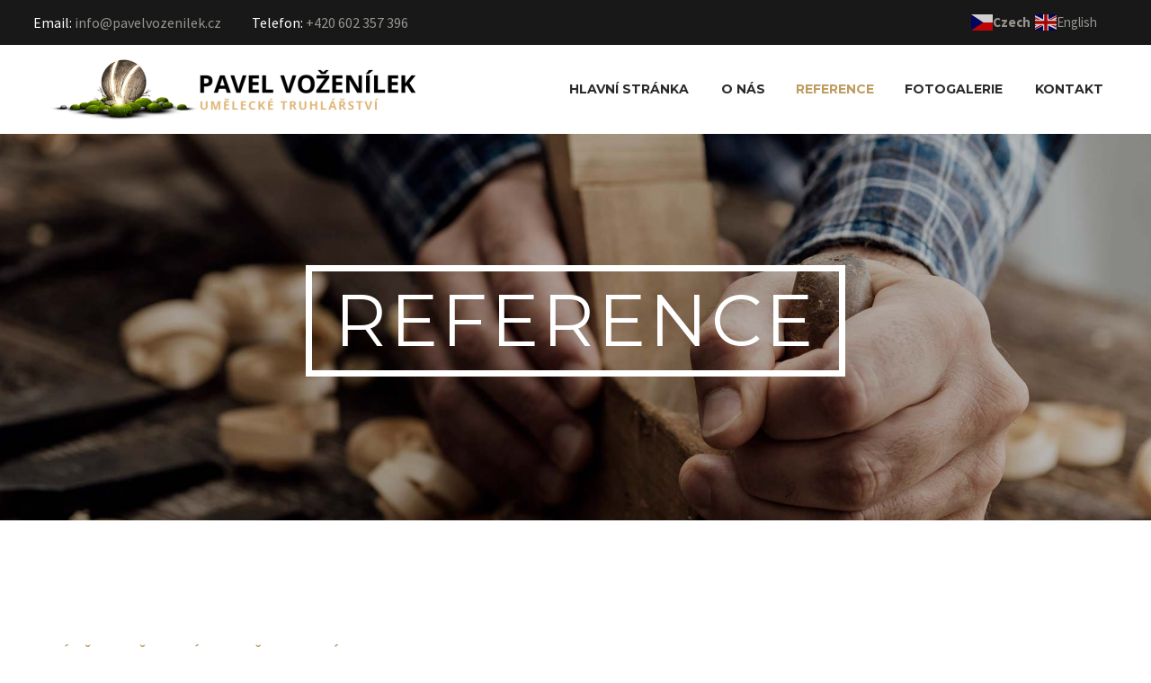

--- FILE ---
content_type: text/html; charset=UTF-8
request_url: https://pavelvozenilek.cz/reference/
body_size: 16224
content:
<!DOCTYPE html> <!--[if IE 7]><html class="ie ie7" dir="ltr" lang="cs" prefix="og: https://ogp.me/ns#" xmlns:og="https://ogp.me/ns#" xmlns:fb="https://ogp.me/ns/fb#"> <![endif]--> <!--[if IE 8]><html class="ie ie8" dir="ltr" lang="cs" prefix="og: https://ogp.me/ns#" xmlns:og="https://ogp.me/ns#" xmlns:fb="https://ogp.me/ns/fb#"> <![endif]--> <!--[if !(IE 7) | !(IE 8) ]><!--><html dir="ltr" lang="cs" prefix="og: https://ogp.me/ns#" xmlns:og="https://ogp.me/ns#" xmlns:fb="https://ogp.me/ns/fb#"> <!--<![endif]--><head><meta charset="UTF-8"><script>if(navigator.userAgent.match(/MSIE|Internet Explorer/i)||navigator.userAgent.match(/Trident\/7\..*?rv:11/i)){var href=document.location.href;if(!href.match(/[?&]nowprocket/)){if(href.indexOf("?")==-1){if(href.indexOf("#")==-1){document.location.href=href+"?nowprocket=1"}else{document.location.href=href.replace("#","?nowprocket=1#")}}else{if(href.indexOf("#")==-1){document.location.href=href+"&nowprocket=1"}else{document.location.href=href.replace("#","&nowprocket=1#")}}}}</script><script>class RocketLazyLoadScripts{constructor(){this.triggerEvents=["keydown","mousedown","mousemove","touchmove","touchstart","touchend","wheel"],this.userEventHandler=this._triggerListener.bind(this),this.touchStartHandler=this._onTouchStart.bind(this),this.touchMoveHandler=this._onTouchMove.bind(this),this.touchEndHandler=this._onTouchEnd.bind(this),this.clickHandler=this._onClick.bind(this),this.interceptedClicks=[],window.addEventListener("pageshow",(e=>{this.persisted=e.persisted})),window.addEventListener("DOMContentLoaded",(()=>{this._preconnect3rdParties()})),this.delayedScripts={normal:[],async:[],defer:[]},this.allJQueries=[]}_addUserInteractionListener(e){document.hidden?e._triggerListener():(this.triggerEvents.forEach((t=>window.addEventListener(t,e.userEventHandler,{passive:!0}))),window.addEventListener("touchstart",e.touchStartHandler,{passive:!0}),window.addEventListener("mousedown",e.touchStartHandler),document.addEventListener("visibilitychange",e.userEventHandler))}_removeUserInteractionListener(){this.triggerEvents.forEach((e=>window.removeEventListener(e,this.userEventHandler,{passive:!0}))),document.removeEventListener("visibilitychange",this.userEventHandler)}_onTouchStart(e){"HTML"!==e.target.tagName&&(window.addEventListener("touchend",this.touchEndHandler),window.addEventListener("mouseup",this.touchEndHandler),window.addEventListener("touchmove",this.touchMoveHandler,{passive:!0}),window.addEventListener("mousemove",this.touchMoveHandler),e.target.addEventListener("click",this.clickHandler),this._renameDOMAttribute(e.target,"onclick","rocket-onclick"))}_onTouchMove(e){window.removeEventListener("touchend",this.touchEndHandler),window.removeEventListener("mouseup",this.touchEndHandler),window.removeEventListener("touchmove",this.touchMoveHandler,{passive:!0}),window.removeEventListener("mousemove",this.touchMoveHandler),e.target.removeEventListener("click",this.clickHandler),this._renameDOMAttribute(e.target,"rocket-onclick","onclick")}_onTouchEnd(e){window.removeEventListener("touchend",this.touchEndHandler),window.removeEventListener("mouseup",this.touchEndHandler),window.removeEventListener("touchmove",this.touchMoveHandler,{passive:!0}),window.removeEventListener("mousemove",this.touchMoveHandler)}_onClick(e){e.target.removeEventListener("click",this.clickHandler),this._renameDOMAttribute(e.target,"rocket-onclick","onclick"),this.interceptedClicks.push(e),e.preventDefault(),e.stopPropagation(),e.stopImmediatePropagation()}_replayClicks(){window.removeEventListener("touchstart",this.touchStartHandler,{passive:!0}),window.removeEventListener("mousedown",this.touchStartHandler),this.interceptedClicks.forEach((e=>{e.target.dispatchEvent(new MouseEvent("click",{view:e.view,bubbles:!0,cancelable:!0}))}))}_renameDOMAttribute(e,t,n){e.hasAttribute&&e.hasAttribute(t)&&(event.target.setAttribute(n,event.target.getAttribute(t)),event.target.removeAttribute(t))}_triggerListener(){this._removeUserInteractionListener(this),"loading"===document.readyState?document.addEventListener("DOMContentLoaded",this._loadEverythingNow.bind(this)):this._loadEverythingNow()}_preconnect3rdParties(){let e=[];document.querySelectorAll("script[type=rocketlazyloadscript]").forEach((t=>{if(t.hasAttribute("src")){const n=new URL(t.src).origin;n!==location.origin&&e.push({src:n,crossOrigin:t.crossOrigin||"module"===t.getAttribute("data-rocket-type")})}})),e=[...new Map(e.map((e=>[JSON.stringify(e),e]))).values()],this._batchInjectResourceHints(e,"preconnect")}async _loadEverythingNow(){this.lastBreath=Date.now(),this._delayEventListeners(),this._delayJQueryReady(this),this._handleDocumentWrite(),this._registerAllDelayedScripts(),this._preloadAllScripts(),await this._loadScriptsFromList(this.delayedScripts.normal),await this._loadScriptsFromList(this.delayedScripts.defer),await this._loadScriptsFromList(this.delayedScripts.async);try{await this._triggerDOMContentLoaded(),await this._triggerWindowLoad()}catch(e){}window.dispatchEvent(new Event("rocket-allScriptsLoaded")),this._replayClicks()}_registerAllDelayedScripts(){document.querySelectorAll("script[type=rocketlazyloadscript]").forEach((e=>{e.hasAttribute("src")?e.hasAttribute("async")&&!1!==e.async?this.delayedScripts.async.push(e):e.hasAttribute("defer")&&!1!==e.defer||"module"===e.getAttribute("data-rocket-type")?this.delayedScripts.defer.push(e):this.delayedScripts.normal.push(e):this.delayedScripts.normal.push(e)}))}async _transformScript(e){return await this._littleBreath(),new Promise((t=>{const n=document.createElement("script");[...e.attributes].forEach((e=>{let t=e.nodeName;"type"!==t&&("data-rocket-type"===t&&(t="type"),n.setAttribute(t,e.nodeValue))})),e.hasAttribute("src")?(n.addEventListener("load",t),n.addEventListener("error",t)):(n.text=e.text,t());try{e.parentNode.replaceChild(n,e)}catch(e){t()}}))}async _loadScriptsFromList(e){const t=e.shift();return t?(await this._transformScript(t),this._loadScriptsFromList(e)):Promise.resolve()}_preloadAllScripts(){this._batchInjectResourceHints([...this.delayedScripts.normal,...this.delayedScripts.defer,...this.delayedScripts.async],"preload")}_batchInjectResourceHints(e,t){var n=document.createDocumentFragment();e.forEach((e=>{if(e.src){const i=document.createElement("link");i.href=e.src,i.rel=t,"preconnect"!==t&&(i.as="script"),e.getAttribute&&"module"===e.getAttribute("data-rocket-type")&&(i.crossOrigin=!0),e.crossOrigin&&(i.crossOrigin=e.crossOrigin),n.appendChild(i)}})),document.head.appendChild(n)}_delayEventListeners(){let e={};function t(t,n){!function(t){function n(n){return e[t].eventsToRewrite.indexOf(n)>=0?"rocket-"+n:n}e[t]||(e[t]={originalFunctions:{add:t.addEventListener,remove:t.removeEventListener},eventsToRewrite:[]},t.addEventListener=function(){arguments[0]=n(arguments[0]),e[t].originalFunctions.add.apply(t,arguments)},t.removeEventListener=function(){arguments[0]=n(arguments[0]),e[t].originalFunctions.remove.apply(t,arguments)})}(t),e[t].eventsToRewrite.push(n)}function n(e,t){let n=e[t];Object.defineProperty(e,t,{get:()=>n||function(){},set(i){e["rocket"+t]=n=i}})}t(document,"DOMContentLoaded"),t(window,"DOMContentLoaded"),t(window,"load"),t(window,"pageshow"),t(document,"readystatechange"),n(document,"onreadystatechange"),n(window,"onload"),n(window,"onpageshow")}_delayJQueryReady(e){let t=window.jQuery;Object.defineProperty(window,"jQuery",{get:()=>t,set(n){if(n&&n.fn&&!e.allJQueries.includes(n)){n.fn.ready=n.fn.init.prototype.ready=function(t){e.domReadyFired?t.bind(document)(n):document.addEventListener("rocket-DOMContentLoaded",(()=>t.bind(document)(n)))};const t=n.fn.on;n.fn.on=n.fn.init.prototype.on=function(){if(this[0]===window){function e(e){return e.split(" ").map((e=>"load"===e||0===e.indexOf("load.")?"rocket-jquery-load":e)).join(" ")}"string"==typeof arguments[0]||arguments[0]instanceof String?arguments[0]=e(arguments[0]):"object"==typeof arguments[0]&&Object.keys(arguments[0]).forEach((t=>{delete Object.assign(arguments[0],{[e(t)]:arguments[0][t]})[t]}))}return t.apply(this,arguments),this},e.allJQueries.push(n)}t=n}})}async _triggerDOMContentLoaded(){this.domReadyFired=!0,await this._littleBreath(),document.dispatchEvent(new Event("rocket-DOMContentLoaded")),await this._littleBreath(),window.dispatchEvent(new Event("rocket-DOMContentLoaded")),await this._littleBreath(),document.dispatchEvent(new Event("rocket-readystatechange")),await this._littleBreath(),document.rocketonreadystatechange&&document.rocketonreadystatechange()}async _triggerWindowLoad(){await this._littleBreath(),window.dispatchEvent(new Event("rocket-load")),await this._littleBreath(),window.rocketonload&&window.rocketonload(),await this._littleBreath(),this.allJQueries.forEach((e=>e(window).trigger("rocket-jquery-load"))),await this._littleBreath();const e=new Event("rocket-pageshow");e.persisted=this.persisted,window.dispatchEvent(e),await this._littleBreath(),window.rocketonpageshow&&window.rocketonpageshow({persisted:this.persisted})}_handleDocumentWrite(){const e=new Map;document.write=document.writeln=function(t){const n=document.currentScript,i=document.createRange(),r=n.parentElement;let o=e.get(n);void 0===o&&(o=n.nextSibling,e.set(n,o));const s=document.createDocumentFragment();i.setStart(s,0),s.appendChild(i.createContextualFragment(t)),r.insertBefore(s,o)}}async _littleBreath(){Date.now()-this.lastBreath>45&&(await this._requestAnimFrame(),this.lastBreath=Date.now())}async _requestAnimFrame(){return document.hidden?new Promise((e=>setTimeout(e))):new Promise((e=>requestAnimationFrame(e)))}static run(){const e=new RocketLazyLoadScripts;e._addUserInteractionListener(e)}}RocketLazyLoadScripts.run();</script> <meta name="viewport" content="width=device-width, initial-scale=1.0" /><link rel="profile" href="https://gmpg.org/xfn/11"><link rel="pingback" href="https://pavelvozenilek.cz/xmlrpc.php"><link media="all" href="https://pavelvozenilek.cz/wp-content/cache/autoptimize/css/autoptimize_8fc0d6b116421e14eae94ac749ddab81.css" rel="stylesheet"><title>Nábytek z masivu - Reference | Nábytek Pavel Voženílek</title><style>img:is([sizes="auto" i], [sizes^="auto," i]) { contain-intrinsic-size: 3000px 1500px }</style><!-- All in One SEO 4.8.8 - aioseo.com --><meta name="description" content="Působíme již od roku 1990 na českém a mezinárodním trhu. Zabýváme se atypickou výrobou všech druhů truhlářského nábytku z masivu." /><meta name="robots" content="max-image-preview:large" /><meta name="keywords" content="truhlářství voženílek,nábytek pavel voženílek,nábytek voženílek,umělecké truhlářství,zakázkové truhlářství" /><link rel="canonical" href="https://pavelvozenilek.cz/reference/" /><meta name="generator" content="All in One SEO (AIOSEO) 4.8.8" /><meta property="og:locale" content="cs_CZ" /><meta property="og:site_name" content="Nábytek Pavel Voženílek" /><meta property="og:type" content="article" /><meta property="og:title" content="Nábytek z masivu - Reference | Nábytek Pavel Voženílek" /><meta property="og:description" content="Působíme již od roku 1990 na českém a mezinárodním trhu. Zabýváme se atypickou výrobou všech druhů truhlářského nábytku z masivu." /><meta property="og:url" content="https://pavelvozenilek.cz/reference/" /><meta property="og:image" content="https://pavelvozenilek.cz/wp-content/uploads/2020/04/logo.png" /><meta property="og:image:secure_url" content="https://pavelvozenilek.cz/wp-content/uploads/2020/04/logo.png" /><meta property="og:image:width" content="475" /><meta property="og:image:height" content="52" /><meta property="article:published_time" content="2020-04-08T05:13:01+00:00" /><meta property="article:modified_time" content="2020-06-24T05:20:59+00:00" /><meta name="twitter:card" content="summary" /><meta name="twitter:title" content="Nábytek z masivu - Reference | Nábytek Pavel Voženílek" /><meta name="twitter:description" content="Působíme již od roku 1990 na českém a mezinárodním trhu. Zabýváme se atypickou výrobou všech druhů truhlářského nábytku z masivu." /><meta name="twitter:image" content="https://pavelvozenilek.cz/wp-content/uploads/2020/04/logo.png" /> <script type="application/ld+json" class="aioseo-schema">{"@context":"https:\/\/schema.org","@graph":[{"@type":"BreadcrumbList","@id":"https:\/\/pavelvozenilek.cz\/reference\/#breadcrumblist","itemListElement":[{"@type":"ListItem","@id":"https:\/\/pavelvozenilek.cz#listItem","position":1,"name":"Home","item":"https:\/\/pavelvozenilek.cz","nextItem":{"@type":"ListItem","@id":"https:\/\/pavelvozenilek.cz\/reference\/#listItem","name":"Reference"}},{"@type":"ListItem","@id":"https:\/\/pavelvozenilek.cz\/reference\/#listItem","position":2,"name":"Reference","previousItem":{"@type":"ListItem","@id":"https:\/\/pavelvozenilek.cz#listItem","name":"Home"}}]},{"@type":"Organization","@id":"https:\/\/pavelvozenilek.cz\/#organization","name":"N\u00e1bytek Pavel Vo\u017een\u00edlek","description":"Dal\u0161\u00ed web pou\u017e\u00edvaj\u00edc\u00ed WordPress","url":"https:\/\/pavelvozenilek.cz\/"},{"@type":"WebPage","@id":"https:\/\/pavelvozenilek.cz\/reference\/#webpage","url":"https:\/\/pavelvozenilek.cz\/reference\/","name":"N\u00e1bytek z masivu - Reference | N\u00e1bytek Pavel Vo\u017een\u00edlek","description":"P\u016fsob\u00edme ji\u017e od roku 1990 na \u010desk\u00e9m a mezin\u00e1rodn\u00edm trhu. Zab\u00fdv\u00e1me se atypickou v\u00fdrobou v\u0161ech druh\u016f truhl\u00e1\u0159sk\u00e9ho n\u00e1bytku z masivu.","inLanguage":"cs-CZ","isPartOf":{"@id":"https:\/\/pavelvozenilek.cz\/#website"},"breadcrumb":{"@id":"https:\/\/pavelvozenilek.cz\/reference\/#breadcrumblist"},"datePublished":"2020-04-08T07:13:01+02:00","dateModified":"2020-06-24T07:20:59+02:00"},{"@type":"WebSite","@id":"https:\/\/pavelvozenilek.cz\/#website","url":"https:\/\/pavelvozenilek.cz\/","name":"N\u00e1bytek Pavel Vo\u017een\u00edlek","description":"Dal\u0161\u00ed web pou\u017e\u00edvaj\u00edc\u00ed WordPress","inLanguage":"cs-CZ","publisher":{"@id":"https:\/\/pavelvozenilek.cz\/#organization"}}]}</script> <!-- All in One SEO --><link rel='dns-prefetch' href='//fonts.googleapis.com' /><link rel="alternate" type="application/rss+xml" title="Nábytek Pavel Voženílek &raquo; RSS zdroj" href="https://pavelvozenilek.cz/feed/" /><link rel="alternate" type="application/rss+xml" title="Nábytek Pavel Voženílek &raquo; RSS komentářů" href="https://pavelvozenilek.cz/comments/feed/" /><style id='thegem-preloader-inline-css' type='text/css'>body:not(.compose-mode) .gem-icon-style-gradient span,
		body:not(.compose-mode) .gem-icon .gem-icon-half-1,
		body:not(.compose-mode) .gem-icon .gem-icon-half-2 {
			opacity: 0 !important;
			}</style><link rel='stylesheet' id='thegem-widgets-css' href='https://pavelvozenilek.cz/wp-content/cache/autoptimize/css/autoptimize_single_25c4db5ea1969c8a6453d97cf26fce47.css?ver=5.10.5.2' type='text/css' media='all' /><link rel='stylesheet' id='thegem-google-fonts-css' href='//fonts.googleapis.com/css?family=Source+Sans+Pro%3A200%2C200italic%2C300%2C300italic%2C400%2C400italic%2C600%2C600italic%2C700%2C700italic%2C900%2C900italic%7CMontserrat%3A100%2C200%2C300%2C400%2C500%2C600%2C700%2C800%2C900%2C100italic%2C200italic%2C300italic%2C400italic%2C500italic%2C600italic%2C700italic%2C800italic%2C900italic&#038;subset=cyrillic%2Ccyrillic-ext%2Cgreek%2Cgreek-ext%2Clatin%2Clatin-ext%2Cvietnamese&#038;ver=6.8.3' type='text/css' media='all' /><link rel='stylesheet' id='thegem-custom-css' href='https://pavelvozenilek.cz/wp-content/cache/autoptimize/css/autoptimize_single_84ae114cb84173ee737ca1c358a10935.css?ver=5.10.5.2' type='text/css' media='all' /><style id='thegem-custom-inline-css' type='text/css'>body .page-title-block .breadcrumbs-container{	text-align: center;}.page-breadcrumbs ul li a,.page-breadcrumbs ul li:not(:last-child):after{	color: #99A9B5FF;}.page-breadcrumbs ul li{	color: #3C3950FF;}.page-breadcrumbs ul li a:hover{	color: #3C3950FF;}.block-content {padding-top: 135px;}.block-content:last-of-type {padding-bottom: 110px;}.gem-slideshow,.slideshow-preloader {}#top-area {	display: block;}@media (max-width: 991px) {#page-title {}.page-title-inner, body .breadcrumbs{padding-left: 0px;padding-right: 0px;}.page-title-excerpt {margin-top: 18px;}#page-title .page-title-title {margin-top: 0px;}.block-content {}.block-content:last-of-type {}#top-area {	display: block;}}@media (max-width: 767px) {#page-title {}.page-title-inner,body .breadcrumbs{padding-left: 0px;padding-right: 0px;}.page-title-excerpt {margin-top: 18px;}#page-title .page-title-title {margin-top: 0px;}.block-content {}.block-content:last-of-type {}#top-area {	display: block;}}</style><style id='wp-emoji-styles-inline-css' type='text/css'>img.wp-smiley, img.emoji {
		display: inline !important;
		border: none !important;
		box-shadow: none !important;
		height: 1em !important;
		width: 1em !important;
		margin: 0 0.07em !important;
		vertical-align: -0.1em !important;
		background: none !important;
		padding: 0 !important;
	}</style><style id='classic-theme-styles-inline-css' type='text/css'>/*! This file is auto-generated */
.wp-block-button__link{color:#fff;background-color:#32373c;border-radius:9999px;box-shadow:none;text-decoration:none;padding:calc(.667em + 2px) calc(1.333em + 2px);font-size:1.125em}.wp-block-file__button{background:#32373c;color:#fff;text-decoration:none}</style><style id='global-styles-inline-css' type='text/css'>:root{--wp--preset--aspect-ratio--square: 1;--wp--preset--aspect-ratio--4-3: 4/3;--wp--preset--aspect-ratio--3-4: 3/4;--wp--preset--aspect-ratio--3-2: 3/2;--wp--preset--aspect-ratio--2-3: 2/3;--wp--preset--aspect-ratio--16-9: 16/9;--wp--preset--aspect-ratio--9-16: 9/16;--wp--preset--color--black: #000000;--wp--preset--color--cyan-bluish-gray: #abb8c3;--wp--preset--color--white: #ffffff;--wp--preset--color--pale-pink: #f78da7;--wp--preset--color--vivid-red: #cf2e2e;--wp--preset--color--luminous-vivid-orange: #ff6900;--wp--preset--color--luminous-vivid-amber: #fcb900;--wp--preset--color--light-green-cyan: #7bdcb5;--wp--preset--color--vivid-green-cyan: #00d084;--wp--preset--color--pale-cyan-blue: #8ed1fc;--wp--preset--color--vivid-cyan-blue: #0693e3;--wp--preset--color--vivid-purple: #9b51e0;--wp--preset--gradient--vivid-cyan-blue-to-vivid-purple: linear-gradient(135deg,rgba(6,147,227,1) 0%,rgb(155,81,224) 100%);--wp--preset--gradient--light-green-cyan-to-vivid-green-cyan: linear-gradient(135deg,rgb(122,220,180) 0%,rgb(0,208,130) 100%);--wp--preset--gradient--luminous-vivid-amber-to-luminous-vivid-orange: linear-gradient(135deg,rgba(252,185,0,1) 0%,rgba(255,105,0,1) 100%);--wp--preset--gradient--luminous-vivid-orange-to-vivid-red: linear-gradient(135deg,rgba(255,105,0,1) 0%,rgb(207,46,46) 100%);--wp--preset--gradient--very-light-gray-to-cyan-bluish-gray: linear-gradient(135deg,rgb(238,238,238) 0%,rgb(169,184,195) 100%);--wp--preset--gradient--cool-to-warm-spectrum: linear-gradient(135deg,rgb(74,234,220) 0%,rgb(151,120,209) 20%,rgb(207,42,186) 40%,rgb(238,44,130) 60%,rgb(251,105,98) 80%,rgb(254,248,76) 100%);--wp--preset--gradient--blush-light-purple: linear-gradient(135deg,rgb(255,206,236) 0%,rgb(152,150,240) 100%);--wp--preset--gradient--blush-bordeaux: linear-gradient(135deg,rgb(254,205,165) 0%,rgb(254,45,45) 50%,rgb(107,0,62) 100%);--wp--preset--gradient--luminous-dusk: linear-gradient(135deg,rgb(255,203,112) 0%,rgb(199,81,192) 50%,rgb(65,88,208) 100%);--wp--preset--gradient--pale-ocean: linear-gradient(135deg,rgb(255,245,203) 0%,rgb(182,227,212) 50%,rgb(51,167,181) 100%);--wp--preset--gradient--electric-grass: linear-gradient(135deg,rgb(202,248,128) 0%,rgb(113,206,126) 100%);--wp--preset--gradient--midnight: linear-gradient(135deg,rgb(2,3,129) 0%,rgb(40,116,252) 100%);--wp--preset--font-size--small: 13px;--wp--preset--font-size--medium: 20px;--wp--preset--font-size--large: 36px;--wp--preset--font-size--x-large: 42px;--wp--preset--spacing--20: 0.44rem;--wp--preset--spacing--30: 0.67rem;--wp--preset--spacing--40: 1rem;--wp--preset--spacing--50: 1.5rem;--wp--preset--spacing--60: 2.25rem;--wp--preset--spacing--70: 3.38rem;--wp--preset--spacing--80: 5.06rem;--wp--preset--shadow--natural: 6px 6px 9px rgba(0, 0, 0, 0.2);--wp--preset--shadow--deep: 12px 12px 50px rgba(0, 0, 0, 0.4);--wp--preset--shadow--sharp: 6px 6px 0px rgba(0, 0, 0, 0.2);--wp--preset--shadow--outlined: 6px 6px 0px -3px rgba(255, 255, 255, 1), 6px 6px rgba(0, 0, 0, 1);--wp--preset--shadow--crisp: 6px 6px 0px rgba(0, 0, 0, 1);}:where(.is-layout-flex){gap: 0.5em;}:where(.is-layout-grid){gap: 0.5em;}body .is-layout-flex{display: flex;}.is-layout-flex{flex-wrap: wrap;align-items: center;}.is-layout-flex > :is(*, div){margin: 0;}body .is-layout-grid{display: grid;}.is-layout-grid > :is(*, div){margin: 0;}:where(.wp-block-columns.is-layout-flex){gap: 2em;}:where(.wp-block-columns.is-layout-grid){gap: 2em;}:where(.wp-block-post-template.is-layout-flex){gap: 1.25em;}:where(.wp-block-post-template.is-layout-grid){gap: 1.25em;}.has-black-color{color: var(--wp--preset--color--black) !important;}.has-cyan-bluish-gray-color{color: var(--wp--preset--color--cyan-bluish-gray) !important;}.has-white-color{color: var(--wp--preset--color--white) !important;}.has-pale-pink-color{color: var(--wp--preset--color--pale-pink) !important;}.has-vivid-red-color{color: var(--wp--preset--color--vivid-red) !important;}.has-luminous-vivid-orange-color{color: var(--wp--preset--color--luminous-vivid-orange) !important;}.has-luminous-vivid-amber-color{color: var(--wp--preset--color--luminous-vivid-amber) !important;}.has-light-green-cyan-color{color: var(--wp--preset--color--light-green-cyan) !important;}.has-vivid-green-cyan-color{color: var(--wp--preset--color--vivid-green-cyan) !important;}.has-pale-cyan-blue-color{color: var(--wp--preset--color--pale-cyan-blue) !important;}.has-vivid-cyan-blue-color{color: var(--wp--preset--color--vivid-cyan-blue) !important;}.has-vivid-purple-color{color: var(--wp--preset--color--vivid-purple) !important;}.has-black-background-color{background-color: var(--wp--preset--color--black) !important;}.has-cyan-bluish-gray-background-color{background-color: var(--wp--preset--color--cyan-bluish-gray) !important;}.has-white-background-color{background-color: var(--wp--preset--color--white) !important;}.has-pale-pink-background-color{background-color: var(--wp--preset--color--pale-pink) !important;}.has-vivid-red-background-color{background-color: var(--wp--preset--color--vivid-red) !important;}.has-luminous-vivid-orange-background-color{background-color: var(--wp--preset--color--luminous-vivid-orange) !important;}.has-luminous-vivid-amber-background-color{background-color: var(--wp--preset--color--luminous-vivid-amber) !important;}.has-light-green-cyan-background-color{background-color: var(--wp--preset--color--light-green-cyan) !important;}.has-vivid-green-cyan-background-color{background-color: var(--wp--preset--color--vivid-green-cyan) !important;}.has-pale-cyan-blue-background-color{background-color: var(--wp--preset--color--pale-cyan-blue) !important;}.has-vivid-cyan-blue-background-color{background-color: var(--wp--preset--color--vivid-cyan-blue) !important;}.has-vivid-purple-background-color{background-color: var(--wp--preset--color--vivid-purple) !important;}.has-black-border-color{border-color: var(--wp--preset--color--black) !important;}.has-cyan-bluish-gray-border-color{border-color: var(--wp--preset--color--cyan-bluish-gray) !important;}.has-white-border-color{border-color: var(--wp--preset--color--white) !important;}.has-pale-pink-border-color{border-color: var(--wp--preset--color--pale-pink) !important;}.has-vivid-red-border-color{border-color: var(--wp--preset--color--vivid-red) !important;}.has-luminous-vivid-orange-border-color{border-color: var(--wp--preset--color--luminous-vivid-orange) !important;}.has-luminous-vivid-amber-border-color{border-color: var(--wp--preset--color--luminous-vivid-amber) !important;}.has-light-green-cyan-border-color{border-color: var(--wp--preset--color--light-green-cyan) !important;}.has-vivid-green-cyan-border-color{border-color: var(--wp--preset--color--vivid-green-cyan) !important;}.has-pale-cyan-blue-border-color{border-color: var(--wp--preset--color--pale-cyan-blue) !important;}.has-vivid-cyan-blue-border-color{border-color: var(--wp--preset--color--vivid-cyan-blue) !important;}.has-vivid-purple-border-color{border-color: var(--wp--preset--color--vivid-purple) !important;}.has-vivid-cyan-blue-to-vivid-purple-gradient-background{background: var(--wp--preset--gradient--vivid-cyan-blue-to-vivid-purple) !important;}.has-light-green-cyan-to-vivid-green-cyan-gradient-background{background: var(--wp--preset--gradient--light-green-cyan-to-vivid-green-cyan) !important;}.has-luminous-vivid-amber-to-luminous-vivid-orange-gradient-background{background: var(--wp--preset--gradient--luminous-vivid-amber-to-luminous-vivid-orange) !important;}.has-luminous-vivid-orange-to-vivid-red-gradient-background{background: var(--wp--preset--gradient--luminous-vivid-orange-to-vivid-red) !important;}.has-very-light-gray-to-cyan-bluish-gray-gradient-background{background: var(--wp--preset--gradient--very-light-gray-to-cyan-bluish-gray) !important;}.has-cool-to-warm-spectrum-gradient-background{background: var(--wp--preset--gradient--cool-to-warm-spectrum) !important;}.has-blush-light-purple-gradient-background{background: var(--wp--preset--gradient--blush-light-purple) !important;}.has-blush-bordeaux-gradient-background{background: var(--wp--preset--gradient--blush-bordeaux) !important;}.has-luminous-dusk-gradient-background{background: var(--wp--preset--gradient--luminous-dusk) !important;}.has-pale-ocean-gradient-background{background: var(--wp--preset--gradient--pale-ocean) !important;}.has-electric-grass-gradient-background{background: var(--wp--preset--gradient--electric-grass) !important;}.has-midnight-gradient-background{background: var(--wp--preset--gradient--midnight) !important;}.has-small-font-size{font-size: var(--wp--preset--font-size--small) !important;}.has-medium-font-size{font-size: var(--wp--preset--font-size--medium) !important;}.has-large-font-size{font-size: var(--wp--preset--font-size--large) !important;}.has-x-large-font-size{font-size: var(--wp--preset--font-size--x-large) !important;}
:where(.wp-block-post-template.is-layout-flex){gap: 1.25em;}:where(.wp-block-post-template.is-layout-grid){gap: 1.25em;}
:where(.wp-block-columns.is-layout-flex){gap: 2em;}:where(.wp-block-columns.is-layout-grid){gap: 2em;}
:root :where(.wp-block-pullquote){font-size: 1.5em;line-height: 1.6;}</style> <script type="text/javascript">function fullHeightRow() {
			var fullHeight,
				offsetTop,
				element = document.getElementsByClassName('vc_row-o-full-height')[0];
			if (element) {
				fullHeight = window.innerHeight;
				offsetTop = window.pageYOffset + element.getBoundingClientRect().top;
				if (offsetTop < fullHeight) {
					fullHeight = 100 - offsetTop / (fullHeight / 100);
					element.style.minHeight = fullHeight + 'vh'
				}
			}
		}</script><!--[if lt IE 9]> <script type="text/javascript" src="https://pavelvozenilek.cz/wp-content/themes/thegem/js/html5.js?ver=5.10.5.2" id="html5-js"></script> <![endif]--> <script type="text/javascript" src="https://pavelvozenilek.cz/wp-includes/js/jquery/jquery.min.js?ver=3.7.1" id="jquery-core-js"></script> <script type="rocketlazyloadscript"></script><link rel="https://api.w.org/" href="https://pavelvozenilek.cz/wp-json/" /><link rel="alternate" title="JSON" type="application/json" href="https://pavelvozenilek.cz/wp-json/wp/v2/pages/1238" /><link rel="EditURI" type="application/rsd+xml" title="RSD" href="https://pavelvozenilek.cz/xmlrpc.php?rsd" /><meta name="generator" content="WordPress 6.8.3" /><link rel='shortlink' href='https://pavelvozenilek.cz/?p=1238' /><link rel="alternate" title="oEmbed (JSON)" type="application/json+oembed" href="https://pavelvozenilek.cz/wp-json/oembed/1.0/embed?url=https%3A%2F%2Fpavelvozenilek.cz%2Freference%2F" /><link rel="alternate" title="oEmbed (XML)" type="text/xml+oembed" href="https://pavelvozenilek.cz/wp-json/oembed/1.0/embed?url=https%3A%2F%2Fpavelvozenilek.cz%2Freference%2F&#038;format=xml" /><style type="text/css">.recentcomments a{display:inline !important;padding:0 !important;margin:0 !important;}</style><meta name="generator" content="Powered by WPBakery Page Builder - drag and drop page builder for WordPress."/><link rel="icon" href="https://pavelvozenilek.cz/wp-content/uploads/2020/07/favicon.png" sizes="32x32" /><link rel="icon" href="https://pavelvozenilek.cz/wp-content/uploads/2020/07/favicon.png" sizes="192x192" /><link rel="apple-touch-icon" href="https://pavelvozenilek.cz/wp-content/uploads/2020/07/favicon.png" /><meta name="msapplication-TileImage" content="https://pavelvozenilek.cz/wp-content/uploads/2020/07/favicon.png" /> <script>if(document.querySelector('[data-type="vc_custom-css"]')) {document.head.appendChild(document.querySelector('[data-type="vc_custom-css"]'));}</script><noscript><style>.wpb_animate_when_almost_visible { opacity: 1; }</style></noscript></head><body class="wp-singular page-template-default page page-id-1238 wp-theme-thegem wp-child-theme-thegem-child wpb-js-composer js-comp-ver-8.7 vc_responsive"> <script type="text/javascript">var gemSettings = {"isTouch":"","forcedLasyDisabled":"","tabletPortrait":"1","tabletLandscape":"","topAreaMobileDisable":"","parallaxDisabled":"","fillTopArea":"","themePath":"https:\/\/pavelvozenilek.cz\/wp-content\/themes\/thegem","rootUrl":"https:\/\/pavelvozenilek.cz","mobileEffectsEnabled":"","isRTL":""};
		(function() {
    function isTouchDevice() {
        return (('ontouchstart' in window) ||
            (navigator.MaxTouchPoints > 0) ||
            (navigator.msMaxTouchPoints > 0));
    }

    window.gemSettings.isTouch = isTouchDevice();

    function userAgentDetection() {
        var ua = navigator.userAgent.toLowerCase(),
        platform = navigator.platform.toLowerCase(),
        UA = ua.match(/(opera|ie|firefox|chrome|version)[\s\/:]([\w\d\.]+)?.*?(safari|version[\s\/:]([\w\d\.]+)|$)/) || [null, 'unknown', 0],
        mode = UA[1] == 'ie' && document.documentMode;

        window.gemBrowser = {
            name: (UA[1] == 'version') ? UA[3] : UA[1],
            version: UA[2],
            platform: {
                name: ua.match(/ip(?:ad|od|hone)/) ? 'ios' : (ua.match(/(?:webos|android)/) || platform.match(/mac|win|linux/) || ['other'])[0]
                }
        };
            }

    window.updateGemClientSize = function() {
        if (window.gemOptions == null || window.gemOptions == undefined) {
            window.gemOptions = {
                first: false,
                clientWidth: 0,
                clientHeight: 0,
                innerWidth: -1
            };
        }

        window.gemOptions.clientWidth = window.innerWidth || document.documentElement.clientWidth;
        if (document.body != null && !window.gemOptions.clientWidth) {
            window.gemOptions.clientWidth = document.body.clientWidth;
        }

        window.gemOptions.clientHeight = window.innerHeight || document.documentElement.clientHeight;
        if (document.body != null && !window.gemOptions.clientHeight) {
            window.gemOptions.clientHeight = document.body.clientHeight;
        }
    };

    window.updateGemInnerSize = function(width) {
        window.gemOptions.innerWidth = width != undefined ? width : (document.body != null ? document.body.clientWidth : 0);
    };

    userAgentDetection();
    window.updateGemClientSize(true);

    window.gemSettings.lasyDisabled = window.gemSettings.forcedLasyDisabled || (!window.gemSettings.mobileEffectsEnabled && (window.gemSettings.isTouch || window.gemOptions.clientWidth <= 800));
})();
		(function() {
    if (window.gemBrowser.name == 'safari') {
        try {
            var safariVersion = parseInt(window.gemBrowser.version);
        } catch(e) {
            var safariVersion = 0;
        }
        if (safariVersion >= 9) {
            window.gemSettings.parallaxDisabled = true;
            window.gemSettings.fillTopArea = true;
        }
    }
})();
		(function() {
    var fullwithData = {
        page: null,
        pageWidth: 0,
        pageOffset: {},
        fixVcRow: true,
        pagePaddingLeft: 0
    };

    function updateFullwidthData() {
        fullwithData.pageOffset = fullwithData.page.getBoundingClientRect();
        fullwithData.pageWidth = parseFloat(fullwithData.pageOffset.width);
        fullwithData.pagePaddingLeft = 0;

        if (fullwithData.page.className.indexOf('vertical-header') != -1) {
            fullwithData.pagePaddingLeft = 45;
            if (fullwithData.pageWidth >= 1600) {
                fullwithData.pagePaddingLeft = 360;
            }
            if (fullwithData.pageWidth < 980) {
                fullwithData.pagePaddingLeft = 0;
            }
        }
    }

    function gem_fix_fullwidth_position(element) {
        if (element == null) {
            return false;
        }

        if (fullwithData.page == null) {
            fullwithData.page = document.getElementById('page');
            updateFullwidthData();
        }

        /*if (fullwithData.pageWidth < 1170) {
            return false;
        }*/

        if (!fullwithData.fixVcRow) {
            return false;
        }

        if (element.previousElementSibling != null && element.previousElementSibling != undefined && element.previousElementSibling.className.indexOf('fullwidth-block') == -1) {
            var elementParentViewportOffset = element.previousElementSibling.getBoundingClientRect();
        } else {
            var elementParentViewportOffset = element.parentNode.getBoundingClientRect();
        }

        /*if (elementParentViewportOffset.top > window.gemOptions.clientHeight) {
            fullwithData.fixVcRow = false;
            return false;
        }*/

        if (element.className.indexOf('vc_row') != -1) {
            var elementMarginLeft = -21;
            var elementMarginRight = -21;
        } else {
            var elementMarginLeft = 0;
            var elementMarginRight = 0;
        }

        var offset = parseInt(fullwithData.pageOffset.left + 0.5) - parseInt((elementParentViewportOffset.left < 0 ? 0 : elementParentViewportOffset.left) + 0.5) - elementMarginLeft + fullwithData.pagePaddingLeft;
        var offsetKey = window.gemSettings.isRTL ? 'right' : 'left';

        element.style.position = 'relative';
        element.style[offsetKey] = offset + 'px';
        element.style.width = fullwithData.pageWidth - fullwithData.pagePaddingLeft + 'px';

        if (element.className.indexOf('vc_row') == -1) {
            element.setAttribute('data-fullwidth-updated', 1);
        }

        if (element.className.indexOf('vc_row') != -1 && element.className.indexOf('vc_section') == -1 && !element.hasAttribute('data-vc-stretch-content')) {
            var el_full = element.parentNode.querySelector('.vc_row-full-width-before');
            var padding = -1 * offset;
            0 > padding && (padding = 0);
            var paddingRight = fullwithData.pageWidth - padding - el_full.offsetWidth + elementMarginLeft + elementMarginRight;
            0 > paddingRight && (paddingRight = 0);
            element.style.paddingLeft = padding + 'px';
            element.style.paddingRight = paddingRight + 'px';
        }
    }

    window.gem_fix_fullwidth_position = gem_fix_fullwidth_position;

    document.addEventListener('DOMContentLoaded', function() {
        var classes = [];

        if (window.gemSettings.isTouch) {
            document.body.classList.add('thegem-touch');
        }

        if (window.gemSettings.lasyDisabled && !window.gemSettings.forcedLasyDisabled) {
            document.body.classList.add('thegem-effects-disabled');
        }
    });

    if (window.gemSettings.parallaxDisabled) {
        var head  = document.getElementsByTagName('head')[0],
            link  = document.createElement('style');
        link.rel  = 'stylesheet';
        link.type = 'text/css';
        link.innerHTML = ".fullwidth-block.fullwidth-block-parallax-fixed .fullwidth-block-background { background-attachment: scroll !important; }";
        head.appendChild(link);
    }
})();

(function() {
    setTimeout(function() {
        var preloader = document.getElementById('page-preloader');
        if (preloader != null && preloader != undefined) {
            preloader.className += ' preloader-loaded';
        }
    }, window.pagePreloaderHideTime || 1000);
})();</script> <div id="page" class="layout-fullwidth header-style-3"> <a href="#page" class="scroll-top-button">Scroll Top</a><div class="top-area-background top-area-scroll-hide"><div id="top-area" class="top-area top-area-style-default top-area-alignment-justified"><div class="container"><div class="top-area-items inline-inside" style="font-size:17px;"><div style="display: inline-block; padding: 0 17px; line-height: 30px; vertical-align: top;">Email: <a href="mailto:info@pavelvozenilek.cz">info@pavelvozenilek.cz</a></div><div style="display: inline-block; padding: 0 17px; line-height: 30px; vertical-align: top;">Telefon: <a href="tel:+420602357396">+420 602 357 396</a></div><div class="top-area-block top-area-menu"><div class="top-area-button"><div class="gtranslate_wrapper" id="gt-wrapper-65277426"></div></div></div></div></div></div></div><div id="site-header-wrapper"  class="  " ><div class="menu-overlay"></div><header id="site-header" class="site-header animated-header mobile-menu-layout-overlay" role="banner"><div class="header-background"><div class="container"><div class="header-main logo-position-left header-layout-default header-style-3"><div class="site-title"><div class="site-logo" style="width:409px;"> <a href="https://pavelvozenilek.cz/" rel="home"> <span class="logo"><img src="https://pavelvozenilek.cz/wp-content/uploads/thegem/logos/logo_d084a3fe0d51ebe52e711a73a0a8f15c_1x.png" srcset="https://pavelvozenilek.cz/wp-content/uploads/thegem/logos/logo_d084a3fe0d51ebe52e711a73a0a8f15c_1x.png 1x,https://pavelvozenilek.cz/wp-content/uploads/thegem/logos/logo_d084a3fe0d51ebe52e711a73a0a8f15c_2x.png 2x,https://pavelvozenilek.cz/wp-content/uploads/thegem/logos/logo_d084a3fe0d51ebe52e711a73a0a8f15c_3x.png 3x" alt="Nábytek Pavel Voženílek" style="width:409px;" class="tgp-exclude default"/><img src="https://pavelvozenilek.cz/wp-content/uploads/thegem/logos/logo_f4cb4b3576412cfb5cb63e3b1c62093c_1x.png" srcset="https://pavelvozenilek.cz/wp-content/uploads/thegem/logos/logo_f4cb4b3576412cfb5cb63e3b1c62093c_1x.png 1x,https://pavelvozenilek.cz/wp-content/uploads/thegem/logos/logo_f4cb4b3576412cfb5cb63e3b1c62093c_2x.png 2x,https://pavelvozenilek.cz/wp-content/uploads/thegem/logos/logo_f4cb4b3576412cfb5cb63e3b1c62093c_3x.png 3x" alt="Nábytek Pavel Voženílek" style="width:273px;" class="tgp-exclude small"/></span> </a></div></div><nav id="primary-navigation" class="site-navigation primary-navigation" role="navigation"> <button class="menu-toggle dl-trigger">Primary Menu<span class="menu-line-1"></span><span class="menu-line-2"></span><span class="menu-line-3"></span></button><div class="overlay-menu-wrapper"><div class="overlay-menu-table"><div class="overlay-menu-row"><div class="overlay-menu-cell"><ul id="primary-menu" class="nav-menu styled no-responsive"><li id="menu-item-1240" class="menu-item menu-item-type-post_type menu-item-object-page menu-item-home menu-item-1240 megamenu-first-element"><a href="https://pavelvozenilek.cz/">Hlavní stránka</a></li><li id="menu-item-1243" class="menu-item menu-item-type-post_type menu-item-object-page menu-item-1243 megamenu-first-element"><a href="https://pavelvozenilek.cz/o-nas/">O nás</a></li><li id="menu-item-1244" class="menu-item menu-item-type-post_type menu-item-object-page current-menu-item page_item page-item-1238 current_page_item menu-item-1244 megamenu-first-element menu-item-active"><a href="https://pavelvozenilek.cz/reference/">Reference</a></li><li id="menu-item-1241" class="menu-item menu-item-type-post_type menu-item-object-page menu-item-1241 megamenu-first-element"><a href="https://pavelvozenilek.cz/fotogalerie/">Fotogalerie</a></li><li id="menu-item-1242" class="menu-item menu-item-type-post_type menu-item-object-page menu-item-1242 megamenu-first-element"><a href="https://pavelvozenilek.cz/kontakt/">Kontakt</a></li></ul></div></div></div></div></nav></div></div></div></header><!-- #site-header --></div><!-- #site-header-wrapper --><div id="main" class="site-main page__top-shadow visible"><div id="main-content" class="main-content"><div id="page-title" class="page-title-block custom-page-title"><div class="fullwidth-content"><div class="wpb-content-wrapper"><div class="container"><div id="vc_row-692e8d5ba2df6" class="vc_row wpb_row vc_row-fluid thegem-custom-692e8d5ba2ded5117"><div class="wpb_column vc_column_container vc_col-sm-12 thegem-custom-692e8d5ba3069751" ><div class="vc_column-inner thegem-custom-inner-692e8d5ba306c "><div class="wpb_wrapper thegem-custom-692e8d5ba3069751"><div id="fullwidth-block-692e8d5ba30d9" class="custom-title-background fullwidth-block fullwidth-block-parallax-vertical clearfix"  style="background-color: #2e2e2e;"><script type="text/javascript">if (typeof(gem_fix_fullwidth_position) == "function") { gem_fix_fullwidth_position(document.getElementById("fullwidth-block-692e8d5ba30d9")); }</script><div class="fullwidth-block-background" style="background-image: url('https://pavelvozenilek.cz/wp-content/uploads/2020/04/slider.jpg');background-repeat: no-repeat;background-position-x: center;background-position-y: top;background-size: cover;"></div><div class="fullwidth-block-inner"><div class="container"><div class="clearboth"></div><style>#thegem-divider-692e8d5ba311f {margin-top: 70px !important;}</style><div id="thegem-divider-692e8d5ba311f" class="gem-divider  " style="" ></div><div class="custom-title-title thegem-title-wrap-692e8d5ba3138 custom-title" style ="text-align: center;margin-left: auto;margin-right: auto;" ><div class="custom-title-rich thegem-page-title-692e8d5ba3139"><div class="title-xlarge" style="text-align: center;"><span style="color: #ffffff;">Reference</span></div></div></div></div></div></div><style>#fullwidth-block-692e8d5ba30d9 {padding-top: 75px;}#fullwidth-block-692e8d5ba30d9 {padding-bottom: 160px;}</style></div></div></div></div></div></div></div><div class="page-title-alignment-center"></div></div><div class="block-content"><div class="container"><div class="panel row"><div class="panel-center col-xs-12"><article id="post-1238" class="post-1238 page type-page status-publish"><div class="entry-content post-content"><div class="wpb-content-wrapper"><div id="vc_row-692e8d5ba3564" class="vc_row wpb_row vc_row-fluid thegem-custom-692e8d5ba355d2148"><div class="wpb_column vc_column_container vc_col-sm-12 thegem-custom-692e8d5ba36f15425" ><div class="vc_column-inner thegem-custom-inner-692e8d5ba36f2 "><div class="wpb_wrapper thegem-custom-692e8d5ba36f15425"><div class="wpb_text_column wpb_content_element  thegem-vc-text thegem-custom-692e8d5ba37fb8831"  ><div class="wpb_wrapper"><div class="title-h6"><span style="color: #bf9c61;">výběr z některých našich zakázek</span></div></div><style>@media screen and (max-width: 1023px) {.thegem-vc-text.thegem-custom-692e8d5ba37fb8831{display: block!important;}}@media screen and (max-width: 767px) {.thegem-vc-text.thegem-custom-692e8d5ba37fb8831{display: block!important;}}@media screen and (max-width: 1023px) {.thegem-vc-text.thegem-custom-692e8d5ba37fb8831{position: relative !important;}}@media screen and (max-width: 767px) {.thegem-vc-text.thegem-custom-692e8d5ba37fb8831{position: relative !important;}}</style></div><div class="clearboth"></div><style>#thegem-divider-692e8d5ba3842 {margin-top: 15px !important;}</style><div id="thegem-divider-692e8d5ba3842" class="gem-divider  " style="" ></div><div class="wpb_text_column wpb_content_element  thegem-vc-text thegem-custom-692e8d5ba38be8795"  ><div class="wpb_wrapper"><div class="title-h1">Truhlářství Pavel Voženílek</div></div><style>@media screen and (max-width: 1023px) {.thegem-vc-text.thegem-custom-692e8d5ba38be8795{display: block!important;}}@media screen and (max-width: 767px) {.thegem-vc-text.thegem-custom-692e8d5ba38be8795{display: block!important;}}@media screen and (max-width: 1023px) {.thegem-vc-text.thegem-custom-692e8d5ba38be8795{position: relative !important;}}@media screen and (max-width: 767px) {.thegem-vc-text.thegem-custom-692e8d5ba38be8795{position: relative !important;}}</style></div><div class="clearboth"></div><style>#thegem-divider-692e8d5ba38f1 {margin-top: 40px !important;}</style><div id="thegem-divider-692e8d5ba38f1" class="gem-divider  " style="" ></div><div class="wpb_text_column wpb_content_element  thegem-vc-text thegem-custom-692e8d5ba39663406"  ><div class="wpb_wrapper"><p><strong>OBCHOD SAMSUNG</strong><br /> Lipsko</p><p><strong>BUTIK FIRMY AIGNER &#8211; PRAHA 1</strong><br /> Německá firma Aigner představuje mezinárodně uznávanou prestižní značku a je zastoupena ve třiceti zemích 130 licenčními butiky a dalšími 600 prodejními místy.</p><p><strong>KAVÁRNA PERFECT DAY</strong><br /> Praha 6</p><p><strong>REPLIKA VYBAVENÍ MUZEA JAROMĚŘ</strong></p><p><strong>REPLIKA VETERÁN AUTA SINGER ROADSTER</strong><br /> Holansko</p><p><strong>MUZEUM HOLOKAUSTU &#8211; BERLÍN</strong></p><p><strong>INTERIÉRY LUXUSNÍCH VOZŮ PRO FIRMU ERES &#8211; PART</strong><br /> Praha</p><p><strong>VYBAVENÍ OBCHODŮ PRO FIRMU MOBIL POHOTOVOST</strong><br /> Praha</p><p><strong>ŠPERKAŘSKÝ VELETRH</strong><br /> Basilej</p><p><strong>FIREMNÍ OBCHOD TORSHOVSPORT</strong><br /> Oslo, Norsko</p><p><strong>DIVADLO KAMPA</strong><br /> Praha</p><p><strong>INTERIÉRY PRO HOTEL SAVOY</strong><br /> Praha</p><p><strong>SPOLUPRÁCE SE ŠVÝCARSKOU FIRMOU NÜSSLI</strong><br /> Společnost NÜSSLI je předním celosvětovým dodavatelem v oblasti dočasné a modulární výstavby. Se společností NÜSSLI jsme spolupracovali například na výstavbě výstavních stánků na autosalonu v Ženevě pro automobilky AUDI a ŠKODA, na šperkařském veletrhu v Basiley 2013 a při vybavení MS v hokeji ve Finsku a Švédsku.</p><p><strong>ZLATNICTVÍ</strong><br /> Kompletní vybavení obchodů na pobočkách v Praze a Ostravě.</p><p><strong>STŘEDNÍ ZDRAVOTNICKÁ ŠKOLA</strong><br /> Návrh a zhotovení designu pro Střední zdravotnickou školu v Praze 10 – Královské Vinohrady.</p><p>A mnoho dalších projektů jak pro soukromé zákazníky tak pro firmy u nás i v zahraničí.</p></div><style>@media screen and (max-width: 1023px) {.thegem-vc-text.thegem-custom-692e8d5ba39663406{display: block!important;}}@media screen and (max-width: 767px) {.thegem-vc-text.thegem-custom-692e8d5ba39663406{display: block!important;}}@media screen and (max-width: 1023px) {.thegem-vc-text.thegem-custom-692e8d5ba39663406{position: relative !important;}}@media screen and (max-width: 767px) {.thegem-vc-text.thegem-custom-692e8d5ba39663406{position: relative !important;}}</style></div></div></div></div></div></div></div><!-- .entry-content --></article><!-- #post-## --></div></div></div></div><!-- .block-content --></div><!-- #main-content --></div><!-- #main --><div id="lazy-loading-point"></div><footer id="colophon" class="site-footer" role="contentinfo"><div class="container"><div class="row inline-row footer-widget-area" role="complementary"><div id="text-2" class="widget inline-column col-md-4 col-sm-6 col-xs-12 count-3 widget_text"><h3 class="widget-title">O nás</h3><div class="textwidget"><p>Působíme<strong> již od roku 1990</strong> na českém a mezinárodním trhu. Zabýváme se atypickou výrobou všech druhů truhlářského <span class="bold">nábytku</span> od <span class="bold">oprav starožitností</span>, přes výroby <span class="bold">dobových replik</span> až po nejposlednější druhy <span class="bold">moderního nábytku</span> s možnostmi kombinací <span class="bold">skel, kovu i kamene</span>.</p></div></div><div id="text-3" class="widget inline-column col-md-4 col-sm-6 col-xs-12 count-3 widget_text"><h3 class="widget-title">Kontaktní údaje</h3><div class="textwidget"><p>Pavel Voženílek<br /> Email: <a href="mailto:info@pavelvozenilek.cz">info@pavelvozenilek.cz</a><br /> Telefon: <a href="tel:+420602357396">+420 602 357 396</a></p><p>Adresa: Sokolovská 189,<br /> 190 00 PRAHA 9 &#8211; Libeň</p><p>IČO: 43082220</p></div></div><div id="nav_menu-2" class="widget inline-column col-md-4 col-sm-6 col-xs-12 count-3 widget_nav_menu"><h3 class="widget-title">Navigace</h3><div class="menu-hlavni-menu-container"><ul id="menu-hlavni-menu" class="menu"><li class="menu-item menu-item-type-post_type menu-item-object-page menu-item-home menu-item-1240"><a href="https://pavelvozenilek.cz/">Hlavní stránka</a></li><li class="menu-item menu-item-type-post_type menu-item-object-page menu-item-1243"><a href="https://pavelvozenilek.cz/o-nas/">O nás</a></li><li class="menu-item menu-item-type-post_type menu-item-object-page current-menu-item page_item page-item-1238 current_page_item menu-item-1244 menu-item-active"><a href="https://pavelvozenilek.cz/reference/" aria-current="page">Reference</a></li><li class="menu-item menu-item-type-post_type menu-item-object-page menu-item-1241"><a href="https://pavelvozenilek.cz/fotogalerie/">Fotogalerie</a></li><li class="menu-item menu-item-type-post_type menu-item-object-page menu-item-1242"><a href="https://pavelvozenilek.cz/kontakt/">Kontakt</a></li></ul></div></div></div><!-- .footer-widget-area --></div></footer><!-- #colophon --><footer id="footer-nav" class="site-footer"><div class="container"><div class="row"><div class="col-md-3 col-md-push-9"></div><div class="col-md-6"></div><div class="col-md-3 col-md-pull-9"><div class="footer-site-info"></div></div></div> © 2020 Truhlářství Pavel Voženílek. | Tvorba webových stránek: <a href="https://intersite.cz" target="_blank" title="Tvorba webových stránek Kolín">Tomáš Rak - intersite.cz</a></div></footer><!-- #footer-nav --></div><!-- #page --> <script type="text/javascript">var index,
	gemScriptsElements = document.querySelectorAll('.preloader:not(.slideshow-preloader):not(.product-right-column-skeleton),.lazy-loading:not(.thegem-button-animate),.item-animations-not-inited,.single-product-content,.vc_images_carousel,.wpb_animate_when_almost_visible,.page-title-parallax-background,.fullwidth-block-parallax-vertical,.fullwidth-block-parallax-horizontal,.vc_column-inner.sticky,.vc_parallax,.gem-video-background,.diagram-item,.vc_chart,.widget-testimonials,.elementor-background-video-container,.elementor-section[data-settings*=thegem_parallax_activate]'),
	gemScriptsElementsDesktop = document.querySelectorAll('.page-title-parallax-background,.thegem-ken-burns-bg,.fullwidth-block-ken-burns,.fullwidth-block-parallax-vertical,.fullwidth-block-parallax-horizontal,.gem-interactions-enabled,.elementor-section[data-settings*=thegem_parallax_activate],.elementor-element[data-settings*=thegem_interaction],.portfolio:not(.enable-animation-mobile) .item-animations-not-inited');
	gemScriptsElementsDesktop = Array.prototype.slice.call(gemScriptsElementsDesktop);
for (index = 0; index < gemScriptsElements.length; index++) {
	if(window.innerWidth > 768 || !gemScriptsElementsDesktop.length || !gemScriptsElementsDesktop.includes(gemScriptsElements[index])) {
		var elRect = gemScriptsElements[index].getBoundingClientRect();
		if((elRect.top < window.innerHeight || elRect.top < document.documentElement.clientHeight) && elRect.bottom > 0) {
//			console.log([gemScriptsElements[index]]);
			window.dispatchEvent(new Event('mousemove'));
		}
	}
}
var gemResponsiveMenu = document.querySelector('.primary-navigation');
function gemResponsiveMenuClick(event) {
	window.gemResponsiveMenuClicked = 1;
	gemResponsiveMenu.removeEventListener('click', gemResponsiveMenuClick);
	gemResponsiveMenu.removeEventListener('touchstart', gemResponsiveMenuClick);
}
if(gemResponsiveMenu) {
	gemResponsiveMenu.addEventListener('click', gemResponsiveMenuClick);
	gemResponsiveMenu.addEventListener('touchstart', gemResponsiveMenuClick);
}
var gemResponsiveCart = document.querySelector('.mobile-cart-position-top .mobile-cart');
function gemResponsiveCartClick(event) {
	event.preventDefault();
	window.gemResponsiveCartClicked = 1;
	gemResponsiveCart.removeEventListener('click', gemResponsiveCartClick);
	gemResponsiveCart.removeEventListener('touchstart', gemResponsiveCartClick);
}
if(gemResponsiveCart) {
	gemResponsiveCart.addEventListener('click', gemResponsiveCartClick);
	gemResponsiveCart.addEventListener('touchstart', gemResponsiveCartClick);
}

function gemDetectElementClick(event) {
	event.preventDefault();
	var element = this;
	element.removeEventListener('click', gemDetectElementClick);
	element.removeEventListener('touchstart', gemDetectElementClick);
	element.classList.add('detect-delay-clicked');
}
var gemDetectClickElements = document.querySelectorAll('.detect-delay-click');
for (index = 0; index < gemDetectClickElements.length; index++) {
	gemDetectClickElements[index].addEventListener('click', gemDetectElementClick);
	gemDetectClickElements[index].addEventListener('touchstart', gemDetectElementClick);
}

window.addEventListener('rocket-load', function() {
	window.dispatchEvent(new Event('load'));
	jQuery(window).trigger('load');
	jQuery(function () {
		for (index = 0; index < gemDetectClickElements.length; index++) {
			if(gemDetectClickElements[index].classList.contains('detect-delay-clicked')) {
				jQuery(gemDetectClickElements[index]).trigger('click');
				if(gemDetectClickElements[index].classList.contains('menu-item-cart')) {
					jQuery('.minicart-menu-link', gemDetectClickElements[index]).trigger('click');
				}
			}
			gemDetectClickElements[index].removeEventListener('click', gemDetectElementClick);
			gemDetectClickElements[index].removeEventListener('touchstart', gemDetectElementClick);
			gemDetectClickElements[index].classList.remove('detect-delay-click');
			gemDetectClickElements[index].classList.remove('detect-delay-clicked');
		}
	});
});</script> <script type="speculationrules">{"prefetch":[{"source":"document","where":{"and":[{"href_matches":"\/*"},{"not":{"href_matches":["\/wp-*.php","\/wp-admin\/*","\/wp-content\/uploads\/*","\/wp-content\/*","\/wp-content\/plugins\/*","\/wp-content\/themes\/thegem-child\/*","\/wp-content\/themes\/thegem\/*","\/*\\?(.+)"]}},{"not":{"selector_matches":"a[rel~=\"nofollow\"]"}},{"not":{"selector_matches":".no-prefetch, .no-prefetch a"}}]},"eagerness":"conservative"}]}</script> <script type="text/html" id="wpb-modifications">window.wpbCustomElement = 1;</script> <script type="text/javascript" id="thegem-menu-init-script-js-extra">/* <![CDATA[ */
var thegem_dlmenu_settings = {"ajax_url":"https:\/\/pavelvozenilek.cz\/wp-admin\/admin-ajax.php","backLabel":"Back","showCurrentLabel":"Show this page"};
/* ]]> */</script> <script type="text/javascript" id="thegem-scripts-js-extra">/* <![CDATA[ */
var thegem_scripts_data = {"ajax_url":"https:\/\/pavelvozenilek.cz\/wp-admin\/admin-ajax.php","ajax_nonce":"58da98ed6c"};
/* ]]> */</script> <script type="text/javascript" id="rocket-browser-checker-js-after">/* <![CDATA[ */
"use strict";var _createClass=function(){function defineProperties(target,props){for(var i=0;i<props.length;i++){var descriptor=props[i];descriptor.enumerable=descriptor.enumerable||!1,descriptor.configurable=!0,"value"in descriptor&&(descriptor.writable=!0),Object.defineProperty(target,descriptor.key,descriptor)}}return function(Constructor,protoProps,staticProps){return protoProps&&defineProperties(Constructor.prototype,protoProps),staticProps&&defineProperties(Constructor,staticProps),Constructor}}();function _classCallCheck(instance,Constructor){if(!(instance instanceof Constructor))throw new TypeError("Cannot call a class as a function")}var RocketBrowserCompatibilityChecker=function(){function RocketBrowserCompatibilityChecker(options){_classCallCheck(this,RocketBrowserCompatibilityChecker),this.passiveSupported=!1,this._checkPassiveOption(this),this.options=!!this.passiveSupported&&options}return _createClass(RocketBrowserCompatibilityChecker,[{key:"_checkPassiveOption",value:function(self){try{var options={get passive(){return!(self.passiveSupported=!0)}};window.addEventListener("test",null,options),window.removeEventListener("test",null,options)}catch(err){self.passiveSupported=!1}}},{key:"initRequestIdleCallback",value:function(){!1 in window&&(window.requestIdleCallback=function(cb){var start=Date.now();return setTimeout(function(){cb({didTimeout:!1,timeRemaining:function(){return Math.max(0,50-(Date.now()-start))}})},1)}),!1 in window&&(window.cancelIdleCallback=function(id){return clearTimeout(id)})}},{key:"isDataSaverModeOn",value:function(){return"connection"in navigator&&!0===navigator.connection.saveData}},{key:"supportsLinkPrefetch",value:function(){var elem=document.createElement("link");return elem.relList&&elem.relList.supports&&elem.relList.supports("prefetch")&&window.IntersectionObserver&&"isIntersecting"in IntersectionObserverEntry.prototype}},{key:"isSlowConnection",value:function(){return"connection"in navigator&&"effectiveType"in navigator.connection&&("2g"===navigator.connection.effectiveType||"slow-2g"===navigator.connection.effectiveType)}}]),RocketBrowserCompatibilityChecker}();
/* ]]> */</script> <script type="text/javascript" id="rocket-preload-links-js-extra">/* <![CDATA[ */
var RocketPreloadLinksConfig = {"excludeUris":"\/(?:.+\/)?feed(?:\/(?:.+\/?)?)?$|\/(?:.+\/)?embed\/|\/(index\\.php\/)?wp\\-json(\/.*|$)|\/refer\/|\/go\/|\/recommend\/|\/recommends\/","usesTrailingSlash":"1","imageExt":"jpg|jpeg|gif|png|tiff|bmp|webp|avif|pdf|doc|docx|xls|xlsx|php","fileExt":"jpg|jpeg|gif|png|tiff|bmp|webp|avif|pdf|doc|docx|xls|xlsx|php|html|htm","siteUrl":"https:\/\/pavelvozenilek.cz","onHoverDelay":"100","rateThrottle":"3"};
/* ]]> */</script> <script type="text/javascript" id="rocket-preload-links-js-after">/* <![CDATA[ */
(function() {
"use strict";var r="function"==typeof Symbol&&"symbol"==typeof Symbol.iterator?function(e){return typeof e}:function(e){return e&&"function"==typeof Symbol&&e.constructor===Symbol&&e!==Symbol.prototype?"symbol":typeof e},e=function(){function i(e,t){for(var n=0;n<t.length;n++){var i=t[n];i.enumerable=i.enumerable||!1,i.configurable=!0,"value"in i&&(i.writable=!0),Object.defineProperty(e,i.key,i)}}return function(e,t,n){return t&&i(e.prototype,t),n&&i(e,n),e}}();function i(e,t){if(!(e instanceof t))throw new TypeError("Cannot call a class as a function")}var t=function(){function n(e,t){i(this,n),this.browser=e,this.config=t,this.options=this.browser.options,this.prefetched=new Set,this.eventTime=null,this.threshold=1111,this.numOnHover=0}return e(n,[{key:"init",value:function(){!this.browser.supportsLinkPrefetch()||this.browser.isDataSaverModeOn()||this.browser.isSlowConnection()||(this.regex={excludeUris:RegExp(this.config.excludeUris,"i"),images:RegExp(".("+this.config.imageExt+")$","i"),fileExt:RegExp(".("+this.config.fileExt+")$","i")},this._initListeners(this))}},{key:"_initListeners",value:function(e){-1<this.config.onHoverDelay&&document.addEventListener("mouseover",e.listener.bind(e),e.listenerOptions),document.addEventListener("mousedown",e.listener.bind(e),e.listenerOptions),document.addEventListener("touchstart",e.listener.bind(e),e.listenerOptions)}},{key:"listener",value:function(e){var t=e.target.closest("a"),n=this._prepareUrl(t);if(null!==n)switch(e.type){case"mousedown":case"touchstart":this._addPrefetchLink(n);break;case"mouseover":this._earlyPrefetch(t,n,"mouseout")}}},{key:"_earlyPrefetch",value:function(t,e,n){var i=this,r=setTimeout(function(){if(r=null,0===i.numOnHover)setTimeout(function(){return i.numOnHover=0},1e3);else if(i.numOnHover>i.config.rateThrottle)return;i.numOnHover++,i._addPrefetchLink(e)},this.config.onHoverDelay);t.addEventListener(n,function e(){t.removeEventListener(n,e,{passive:!0}),null!==r&&(clearTimeout(r),r=null)},{passive:!0})}},{key:"_addPrefetchLink",value:function(i){return this.prefetched.add(i.href),new Promise(function(e,t){var n=document.createElement("link");n.rel="prefetch",n.href=i.href,n.onload=e,n.onerror=t,document.head.appendChild(n)}).catch(function(){})}},{key:"_prepareUrl",value:function(e){if(null===e||"object"!==(void 0===e?"undefined":r(e))||!1 in e||-1===["http:","https:"].indexOf(e.protocol))return null;var t=e.href.substring(0,this.config.siteUrl.length),n=this._getPathname(e.href,t),i={original:e.href,protocol:e.protocol,origin:t,pathname:n,href:t+n};return this._isLinkOk(i)?i:null}},{key:"_getPathname",value:function(e,t){var n=t?e.substring(this.config.siteUrl.length):e;return n.startsWith("/")||(n="/"+n),this._shouldAddTrailingSlash(n)?n+"/":n}},{key:"_shouldAddTrailingSlash",value:function(e){return this.config.usesTrailingSlash&&!e.endsWith("/")&&!this.regex.fileExt.test(e)}},{key:"_isLinkOk",value:function(e){return null!==e&&"object"===(void 0===e?"undefined":r(e))&&(!this.prefetched.has(e.href)&&e.origin===this.config.siteUrl&&-1===e.href.indexOf("?")&&-1===e.href.indexOf("#")&&!this.regex.excludeUris.test(e.href)&&!this.regex.images.test(e.href))}}],[{key:"run",value:function(){"undefined"!=typeof RocketPreloadLinksConfig&&new n(new RocketBrowserCompatibilityChecker({capture:!0,passive:!0}),RocketPreloadLinksConfig).init()}}]),n}();t.run();
}());
/* ]]> */</script> <script type="text/javascript" id="gt_widget_script_65277426-js-before">/* <![CDATA[ */
window.gtranslateSettings = /* document.write */ window.gtranslateSettings || {};window.gtranslateSettings['65277426'] = {"default_language":"cs","languages":["cs","en"],"url_structure":"none","flag_style":"2d","flag_size":24,"wrapper_selector":"#gt-wrapper-65277426","alt_flags":[],"horizontal_position":"inline","flags_location":"\/wp-content\/plugins\/gtranslate\/flags\/"};
/* ]]> */</script><script type="rocketlazyloadscript" src="https://pavelvozenilek.cz/wp-content/plugins/gtranslate/js/fn.js?ver=6.8.3" data-no-optimize="1" data-no-minify="1" data-gt-orig-url="/reference/" data-gt-orig-domain="pavelvozenilek.cz" data-gt-widget-id="65277426" defer></script> <script type="rocketlazyloadscript"></script><script type="rocketlazyloadscript" data-rocket-type="text/javascript" defer src="https://pavelvozenilek.cz/wp-content/cache/autoptimize/js/autoptimize_8bcba89c7a66c815de5e769ac61d6000.js"></script></body></html>
<!-- This website is like a Rocket, isn't it? Performance optimized by WP Rocket. Learn more: https://wp-rocket.me - Debug: cached@1764658523 -->